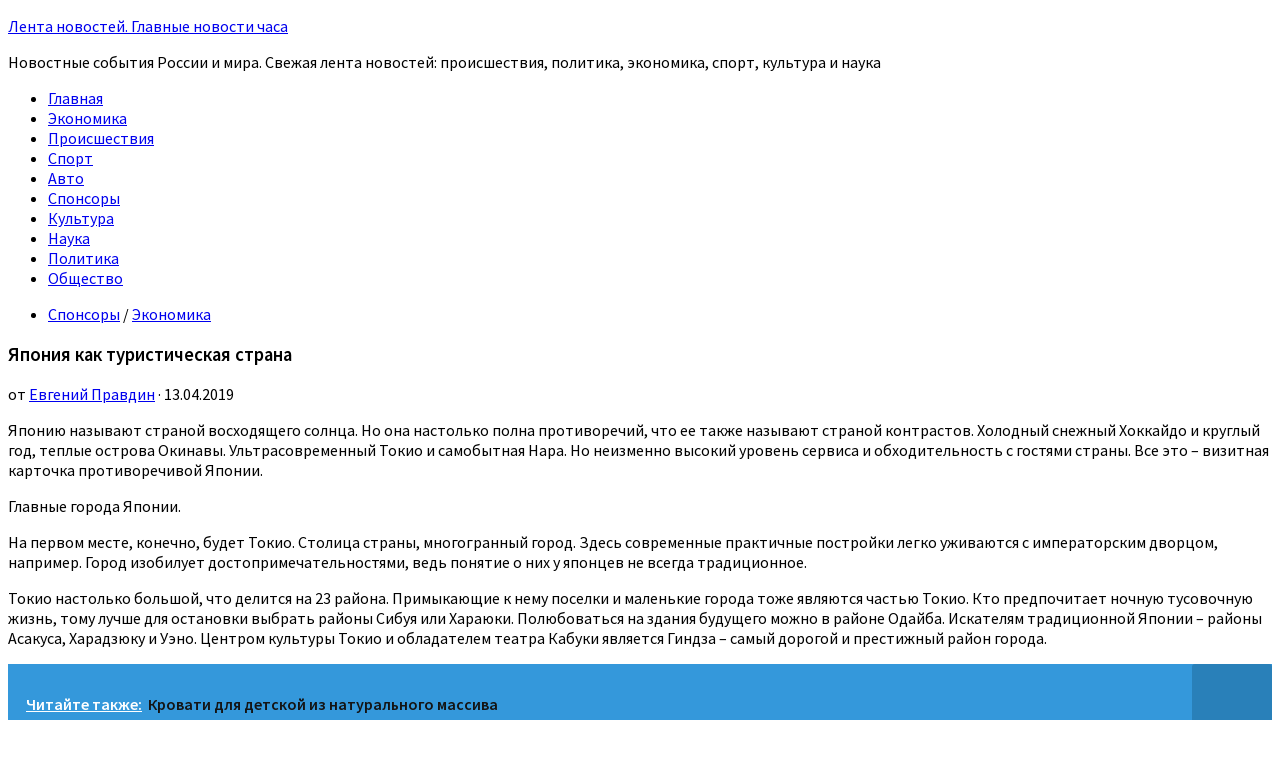

--- FILE ---
content_type: text/html; charset=UTF-8
request_url: http://lentanovosti.ru/yaponiya-kak-turisticheskaya-strana/
body_size: 21156
content:
<!DOCTYPE html> 
<html class="no-js" lang="ru-RU">
 
<head>
	<meta charset="UTF-8">
	<meta name="viewport" content="width=device-width, initial-scale=1.0">
	<link rel="profile" href="http://gmpg.org/xfn/11">
	<link rel="pingback" href="http://lentanovosti.ru/xmlrpc.php">
	 <!-- 1db50c610324b771 -->
	<title>Япония как туристическая страна &#8212; Лента новостей. Главные новости часа</title>
<script>document.documentElement.className = document.documentElement.className.replace("no-js","js");</script>
<link rel='dns-prefetch' href='//s.w.org' />
<link rel="alternate" type="application/rss+xml" title="Лента новостей. Главные новости часа &raquo; Лента" href="http://lentanovosti.ru/feed/" />
<link href="//fonts.googleapis.com/css?family=Source+Sans+Pro:400,300italic,300,400italic,600&subset=latin,latin-ext" rel="stylesheet" type="text/css">
		<script type="text/javascript">
			window._wpemojiSettings = {"baseUrl":"https:\/\/s.w.org\/images\/core\/emoji\/2.3\/72x72\/","ext":".png","svgUrl":"https:\/\/s.w.org\/images\/core\/emoji\/2.3\/svg\/","svgExt":".svg","source":{"concatemoji":"http:\/\/lentanovosti.ru\/wp-includes\/js\/wp-emoji-release.min.js?ver=4.8.25"}};
			!function(t,a,e){var r,i,n,o=a.createElement("canvas"),l=o.getContext&&o.getContext("2d");function c(t){var e=a.createElement("script");e.src=t,e.defer=e.type="text/javascript",a.getElementsByTagName("head")[0].appendChild(e)}for(n=Array("flag","emoji4"),e.supports={everything:!0,everythingExceptFlag:!0},i=0;i<n.length;i++)e.supports[n[i]]=function(t){var e,a=String.fromCharCode;if(!l||!l.fillText)return!1;switch(l.clearRect(0,0,o.width,o.height),l.textBaseline="top",l.font="600 32px Arial",t){case"flag":return(l.fillText(a(55356,56826,55356,56819),0,0),e=o.toDataURL(),l.clearRect(0,0,o.width,o.height),l.fillText(a(55356,56826,8203,55356,56819),0,0),e===o.toDataURL())?!1:(l.clearRect(0,0,o.width,o.height),l.fillText(a(55356,57332,56128,56423,56128,56418,56128,56421,56128,56430,56128,56423,56128,56447),0,0),e=o.toDataURL(),l.clearRect(0,0,o.width,o.height),l.fillText(a(55356,57332,8203,56128,56423,8203,56128,56418,8203,56128,56421,8203,56128,56430,8203,56128,56423,8203,56128,56447),0,0),e!==o.toDataURL());case"emoji4":return l.fillText(a(55358,56794,8205,9794,65039),0,0),e=o.toDataURL(),l.clearRect(0,0,o.width,o.height),l.fillText(a(55358,56794,8203,9794,65039),0,0),e!==o.toDataURL()}return!1}(n[i]),e.supports.everything=e.supports.everything&&e.supports[n[i]],"flag"!==n[i]&&(e.supports.everythingExceptFlag=e.supports.everythingExceptFlag&&e.supports[n[i]]);e.supports.everythingExceptFlag=e.supports.everythingExceptFlag&&!e.supports.flag,e.DOMReady=!1,e.readyCallback=function(){e.DOMReady=!0},e.supports.everything||(r=function(){e.readyCallback()},a.addEventListener?(a.addEventListener("DOMContentLoaded",r,!1),t.addEventListener("load",r,!1)):(t.attachEvent("onload",r),a.attachEvent("onreadystatechange",function(){"complete"===a.readyState&&e.readyCallback()})),(r=e.source||{}).concatemoji?c(r.concatemoji):r.wpemoji&&r.twemoji&&(c(r.twemoji),c(r.wpemoji)))}(window,document,window._wpemojiSettings);
		</script>
		<style type="text/css">
img.wp-smiley,
img.emoji {
	display: inline !important;
	border: none !important;
	box-shadow: none !important;
	height: 1em !important;
	width: 1em !important;
	margin: 0 .07em !important;
	vertical-align: -0.1em !important;
	background: none !important;
	padding: 0 !important;
}
</style>
<link rel='stylesheet' id='russian-currency-css'  href='http://lentanovosti.ru/wp-content/plugins/russian-currency/russian-currency.css?ver=4.8.25' type='text/css' media='all' />
<link rel='stylesheet' id='evc-share-style-css'  href='http://lentanovosti.ru/wp-content/plugins/easy-vkontakte-connect/css/style-share.css?ver=4.8.25' type='text/css' media='all' />
<link rel='stylesheet' id='dashicons-css'  href='http://lentanovosti.ru/wp-includes/css/dashicons.min.css?ver=4.8.25' type='text/css' media='all' />
<link rel='stylesheet' id='style-css'  href='http://lentanovosti.ru/wp-content/themes/kontrast-master/style.css?ver=4.8.25' type='text/css' media='all' />
<link rel='stylesheet' id='responsive-css'  href='http://lentanovosti.ru/wp-content/themes/kontrast-master/responsive.css?ver=4.8.25' type='text/css' media='all' />
<link rel='stylesheet' id='font-awesome-css'  href='http://lentanovosti.ru/wp-content/themes/kontrast-master/fonts/font-awesome.min.css?ver=4.8.25' type='text/css' media='all' />
<script type='text/javascript' src='http://lentanovosti.ru/wp-includes/js/jquery/jquery.js?ver=1.12.4'></script>
<script type='text/javascript' src='http://lentanovosti.ru/wp-includes/js/jquery/jquery-migrate.min.js?ver=1.4.1'></script>
<script type='text/javascript' src='http://lentanovosti.ru/wp-content/plugins/easy-vkontakte-connect/js/jquery.cookie.js'></script>
<script type='text/javascript' src='http://lentanovosti.ru/wp-content/themes/kontrast-master/js/jquery.flexslider.min.js?ver=4.8.25'></script>
<link rel='https://api.w.org/' href='http://lentanovosti.ru/wp-json/' />
<link rel="EditURI" type="application/rsd+xml" title="RSD" href="http://lentanovosti.ru/xmlrpc.php?rsd" />
<link rel="wlwmanifest" type="application/wlwmanifest+xml" href="http://lentanovosti.ru/wp-includes/wlwmanifest.xml" /> 
<link rel='prev' title='Телефон такси города Москва не обязательно искать в справочнике' href='http://lentanovosti.ru/telefon-taksi-goroda-moskva-ne-obyazatelno-iskat-v-spravochnike/' />
<link rel='next' title='Актуальные тенденции в оформлении кухни' href='http://lentanovosti.ru/aktualnye-tendencii-v-oformlenii-kuxni/' />
<meta name="generator" content="WordPress 4.8.25" />
<link rel="canonical" href="http://lentanovosti.ru/yaponiya-kak-turisticheskaya-strana/" />
<link rel='shortlink' href='http://lentanovosti.ru/?p=216082' />
<link rel="alternate" type="application/json+oembed" href="http://lentanovosti.ru/wp-json/oembed/1.0/embed?url=http%3A%2F%2Flentanovosti.ru%2Fyaponiya-kak-turisticheskaya-strana%2F" />
<link rel="alternate" type="text/xml+oembed" href="http://lentanovosti.ru/wp-json/oembed/1.0/embed?url=http%3A%2F%2Flentanovosti.ru%2Fyaponiya-kak-turisticheskaya-strana%2F&#038;format=xml" />
        <style id="ec_stars_rating_head_css">
            .ec-stars-wrapper {
                font-size: 0;
                display: inline-block;
                position: relative;
            }
            .ec-stars-wrapper[data-tooltip]:hover:before {
                content: attr(data-tooltip);
                position: absolute;

                bottom: 90%;
                left: 50%;
                text-align: center;
                max-width: 100px;
                margin-left: -50px;

                background: rgba(0,0,0,.7);
                color: white;
                font-size: 10px;
                border-radius: 3px;
                padding: 3px;

            }
            .ec-stars-wrapper a {
                text-decoration: none;
                display: inline-block;
                font-size: 32px;
                color: #2782e4;
            }

            .ec-stars-wrapper:hover a,
            .ec-stars-wrapper.is-voted a {
                color: #2782e4;
            }
            .ec-stars-wrapper > a:hover ~ a {
                color: #888888;
            }
            .ec-stars-wrapper a:active {
                color: #1869c0;
            }
            .ec-stars-overlay {
                position: absolute;
                height: 100%;
                right: 0;
                top: 0;

                background-color: transparent;
                background-color: rgba(255,255,255,.5);

                /* OldIE support */
                zoom: 1;
                -ms-filter: "progid:DXImageTransform.Microsoft.gradient(startColorstr=#7FFFFFFF,endColorstr=#7FFFFFFF)";
                filter: progid:DXImageTransform.Microsoft.gradient(startColorstr=#7FFFFFFF,endColorstr=#7FFFFFFF);
            }
            .ec-stars-wrapper:hover .ec-stars-overlay {
                display: none;
            }
        </style><link rel="shortcut icon" href="http://lentanovosti.ru/wp-content/uploads/2023/01/lenta-1.png" />
<!--[if lt IE 9]>
<script src="http://lentanovosti.ru/wp-content/themes/kontrast-master/js/ie/html5.js"></script>
<script src="http://lentanovosti.ru/wp-content/themes/kontrast-master/js/ie/selectivizr.js"></script>
<![endif]-->
<link rel="icon" href="http://lentanovosti.ru/wp-content/uploads/2026/01/lenta-1-150x150.png" sizes="32x32" />
<link rel="icon" href="http://lentanovosti.ru/wp-content/uploads/2026/01/lenta-1-320x320.png" sizes="192x192" />
<link rel="apple-touch-icon-precomposed" href="http://lentanovosti.ru/wp-content/uploads/2026/01/lenta-1-320x320.png" />
<meta name="msapplication-TileImage" content="http://lentanovosti.ru/wp-content/uploads/2026/01/lenta-1-320x320.png" />
<style type="text/css">
    #overlay-sidebar {
      width: 380px;
      margin: 0 0 0 -190px;
    }
    #slide-sidebar {
      width: 380px;
      right:-423px; // width + 43px
      bottom: 20px;
    }
  </style><script type="text/javascript">
    var VKWidgetsGroup = [];
    var VKWidgetsComments = [];
    var VKWidgetsPolls = [];
    var VKWidgetsSubscribe = [];
    var VKWidgetsContactUs = [];
    var VKWidgetsCommunityMessages = [];
    var VKWidgets = [];
    
    var vkUnLock = [];
    var subscribeCookieExpires = 1;
    
    if (typeof ajaxurl == "undefined")
      ajaxurl = "http://lentanovosti.ru/wp-admin/admin-ajax.php";
  
    oTimeout = 5000;
    oScreens = 0.75;
    oCookieExpires = 365;
    oAction = "timeout";
    oSensitivity = 20;
    oTop = "40px";

    sTimeout = 5000;
    sScreens = 0.75;
    sCookieExpires = 365;
    sAction = "scroll";
    sSensitivity = 20;
    sSpeed = 800;
        
  </script><script type="text/javascript">evc_post_id = 216082;</script><style type="text/css">
/* Dynamic CSS: For no styles in head, copy and put the css below in your custom.css or child theme's style.css, disable dynamic styles */
body { font-family: "Source Sans Pro", Arial, sans-serif; }
</style>
<script type="text/javascript">
function addLink() {
    var body_element = document.getElementsByTagName('body')[0];
    var selection;
    selection = window.getSelection();
    var pagelink = "<br /><br /> Источник: <a href='"+document.location.href+"'>"+document.location.href+"</a><br />"; // В этой строке поменяйте текст на свой
    var copytext = selection + pagelink;
    var newdiv = document.createElement('div');
    newdiv.style.position='absolute';
    newdiv.style.left='-99999px';
    body_element.appendChild(newdiv);
    newdiv.innerHTML = copytext;
    selection.selectAllChildren(newdiv);
    window.setTimeout(function() {
        body_element.removeChild(newdiv);
    },0);
}
document.oncopy = addLink;
</script>
</head>

<body class="post-template-default single single-post postid-216082 single-format-standard col-3cm full-width chrome">

<div id="wrapper">

	<header id="header">
	
				
				
		<div class="container-inner group">

						<div class="group pad">
				<p class="site-title"><a href="http://lentanovosti.ru/" rel="home">Лента новостей. Главные новости часа</a></p>
				<p class="site-description">Новостные события России и мира. Свежая лента новостей: происшествия, политика, экономика, спорт, культура и наука</p>				<ul class="social-links"></ul>			</div>
						
							<nav class="nav-container group" id="nav-header">
					<div class="nav-toggle"><i class="fa fa-bars"></i></div>
					<div class="nav-text"><!-- put your mobile menu text here --></div>
					<div class="nav-wrap container"><ul id="menu-2" class="nav group"><li id="menu-item-609809" class="menu-item menu-item-type-custom menu-item-object-custom menu-item-home menu-item-609809"><a href="http://lentanovosti.ru/">Главная</a></li>
<li id="menu-item-609778" class="menu-item menu-item-type-taxonomy menu-item-object-category current-post-ancestor current-menu-parent current-post-parent menu-item-609778"><a href="http://lentanovosti.ru/ekonomika/">Экономика</a></li>
<li id="menu-item-609779" class="menu-item menu-item-type-taxonomy menu-item-object-category menu-item-609779"><a href="http://lentanovosti.ru/proisshestviya/">Происшествия</a></li>
<li id="menu-item-609780" class="menu-item menu-item-type-taxonomy menu-item-object-category menu-item-609780"><a href="http://lentanovosti.ru/sport/">Спорт</a></li>
<li id="menu-item-609781" class="menu-item menu-item-type-taxonomy menu-item-object-category menu-item-609781"><a href="http://lentanovosti.ru/avto/">Авто</a></li>
<li id="menu-item-609782" class="menu-item menu-item-type-taxonomy menu-item-object-category current-post-ancestor current-menu-parent current-post-parent menu-item-609782"><a href="http://lentanovosti.ru/sponsory/">Спонсоры</a></li>
<li id="menu-item-609783" class="menu-item menu-item-type-taxonomy menu-item-object-category menu-item-609783"><a href="http://lentanovosti.ru/kultura/">Культура</a></li>
<li id="menu-item-609784" class="menu-item menu-item-type-taxonomy menu-item-object-category menu-item-609784"><a href="http://lentanovosti.ru/nauka/">Наука</a></li>
<li id="menu-item-609785" class="menu-item menu-item-type-taxonomy menu-item-object-category menu-item-609785"><a href="http://lentanovosti.ru/politika/">Политика</a></li>
<li id="menu-item-609786" class="menu-item menu-item-type-taxonomy menu-item-object-category menu-item-609786"><a href="http://lentanovosti.ru/obshhestvo/">Общество</a></li>
</ul></div>
				</nav><!--/#nav-header-->
						
						
		</div><!--/.container-->
		
	</header><!--/#header-->
	
	<div class="container" id="page">
		<div class="container-inner">			
			<div class="main">
				<div class="main-inner group">
<section class="content">
	
	<div class="page-title pad group">

			<ul class="meta-single group">
			<li class="category"><a href="http://lentanovosti.ru/sponsory/" rel="category tag">Спонсоры</a> <span>/</span> <a href="http://lentanovosti.ru/ekonomika/" rel="category tag">Экономика</a></li>
					</ul>
		
	
</div><!--/.page-title-->	
	<div class="pad group">
		
					<article class="post-216082 post type-post status-publish format-standard hentry category-sponsory category-ekonomika">	
				<div class="post-inner group">
					
					<h1 class="post-title">Япония как туристическая страна</h1>
					<p class="post-byline">от <a href="http://lentanovosti.ru/author/admin/" title="Записи Евгений Правдин" rel="author">Евгений Правдин</a> &middot; 13.04.2019</p>
					
										
					<div class="clear"></div>
					
					<div class="entry ">	
						<div class="entry-inner">
							<p>Японию называют страной восходящего солнца. Но она настолько полна противоречий, что ее также называют страной контрастов. Холодный снежный Хоккайдо и круглый год, теплые острова Окинавы. Ультрасовременный Токио и самобытная Нара. Но неизменно высокий уровень сервиса и обходительность с гостями страны. Все это – визитная карточка противоречивой Японии.</p>
<p>Главные города Японии.</p>
<p>На первом месте, конечно, будет Токио. Столица страны, многогранный город. Здесь современные практичные постройки легко уживаются с императорским дворцом, например. Город изобилует достопримечательностями, ведь понятие о них у японцев не всегда традиционное.</p>
<p>Токио настолько большой, что делится на 23 района. Примыкающие к нему поселки и маленькие города тоже являются частью Токио. Кто предпочитает ночную тусовочную жизнь, тому лучше для остановки выбрать районы Сибуя или Хараюки. Полюбоваться на здания будущего можно в районе Одайба. Искателям традиционной Японии – районы Асакуса, Харадзюку и Уэно. Центром культуры Токио и обладателем театра Кабуки является Гиндза – самый дорогой и престижный район города.</p>
<div style="clear:both; margin-top:0em; margin-bottom:1em;"><a href="http://lentanovosti.ru/krovati-dlya-detskoj-iz-naturalnogo-massiva/" target="_blank" rel="nofollow" class="u78d80effd6b6b73936db107f1926bbe0"><!-- INLINE RELATED POSTS 1/3 //--><style> .u78d80effd6b6b73936db107f1926bbe0 , .u78d80effd6b6b73936db107f1926bbe0 .postImageUrl , .u78d80effd6b6b73936db107f1926bbe0 .centered-text-area { min-height: 80px; position: relative; } .u78d80effd6b6b73936db107f1926bbe0 , .u78d80effd6b6b73936db107f1926bbe0:hover , .u78d80effd6b6b73936db107f1926bbe0:visited , .u78d80effd6b6b73936db107f1926bbe0:active { border:0!important; } .u78d80effd6b6b73936db107f1926bbe0 .clearfix:after { content: ""; display: table; clear: both; } .u78d80effd6b6b73936db107f1926bbe0 { display: block; transition: background-color 250ms; webkit-transition: background-color 250ms; width: 100%; opacity: 1; transition: opacity 250ms; webkit-transition: opacity 250ms; background-color: #3498DB; } .u78d80effd6b6b73936db107f1926bbe0:active , .u78d80effd6b6b73936db107f1926bbe0:hover { opacity: 1; transition: opacity 250ms; webkit-transition: opacity 250ms; background-color: #E67E22; } .u78d80effd6b6b73936db107f1926bbe0 .centered-text-area { width: 100%; position: relative; } .u78d80effd6b6b73936db107f1926bbe0 .ctaText { border-bottom: 0 solid #fff; color: #FFFFFF; font-size: 16px; font-weight: bold; margin: 0; padding: 0; text-decoration: underline; } .u78d80effd6b6b73936db107f1926bbe0 .postTitle { color: #141414; font-size: 16px; font-weight: 600; margin: 0; padding: 0; width: 100%; } .u78d80effd6b6b73936db107f1926bbe0 .ctaButton { background-color: #2980B9!important; color: #FFFFFF; border: none; border-radius: 3px; box-shadow: none; font-size: 14px; font-weight: bold; line-height: 26px; moz-border-radius: 3px; text-align: center; text-decoration: none; text-shadow: none; width: 80px; min-height: 80px; background: url(http://lentanovosti.ru/wp-content/plugins/intelly-related-posts/assets/images/simple-arrow.png)no-repeat; position: absolute; right: 0; top: 0; } .u78d80effd6b6b73936db107f1926bbe0:hover .ctaButton { background-color: #D35400!important; } .u78d80effd6b6b73936db107f1926bbe0 .centered-text { display: table; height: 80px; padding-left: 18px; top: 0; } .u78d80effd6b6b73936db107f1926bbe0 .u78d80effd6b6b73936db107f1926bbe0-content { display: table-cell; margin: 0; padding: 0; padding-right: 108px; position: relative; vertical-align: middle; width: 100%; } .u78d80effd6b6b73936db107f1926bbe0:after { content: ""; display: block; clear: both; } </style><div class="centered-text-area"><div class="centered-text" style="float: left;"><div class="u78d80effd6b6b73936db107f1926bbe0-content"><span class="ctaText">Читайте также:</span>&nbsp; <span class="postTitle">Кровати для детской из натурального массива</span></div></div></div><div class="ctaButton"></div></a></div><p>Киото – второй город Японии. Он более традиционный и спокойный. Более тысячелетия назад именно Киото был столицей страны. Здесь располагаются тысячи храмов синтоистов и буддистов и утонченные сады. В городе имеются несколько замков, дворцов и храмовый комплекс. Любителю достопримечательностей однозначно здесь понравится.</p>
<p>Отели.</p>
<p>Вне зависимости от того, какой звездности и где вы выберете отель, вам будет обеспечен прекрасный сервис. Отели подразделяются по их площади, ресторанам и магазинам, находящимся на их территории. Если это отель с малым количеством звезд, то это говорит о том, что номер будет небольшим. Все необходимые удобства в нем будут присутствовать также, как и в пятизвездочном отеле.</p>
<div style="clear:both; margin-top:0em; margin-bottom:1em;"><a href="http://lentanovosti.ru/napolnye-mobilnye-kondicionery-chem-primechatelny/" target="_blank" rel="nofollow" class="u1844fdb69d7851fece97f98e04e96257"><!-- INLINE RELATED POSTS 2/3 //--><style> .u1844fdb69d7851fece97f98e04e96257 , .u1844fdb69d7851fece97f98e04e96257 .postImageUrl , .u1844fdb69d7851fece97f98e04e96257 .centered-text-area { min-height: 80px; position: relative; } .u1844fdb69d7851fece97f98e04e96257 , .u1844fdb69d7851fece97f98e04e96257:hover , .u1844fdb69d7851fece97f98e04e96257:visited , .u1844fdb69d7851fece97f98e04e96257:active { border:0!important; } .u1844fdb69d7851fece97f98e04e96257 .clearfix:after { content: ""; display: table; clear: both; } .u1844fdb69d7851fece97f98e04e96257 { display: block; transition: background-color 250ms; webkit-transition: background-color 250ms; width: 100%; opacity: 1; transition: opacity 250ms; webkit-transition: opacity 250ms; background-color: #3498DB; } .u1844fdb69d7851fece97f98e04e96257:active , .u1844fdb69d7851fece97f98e04e96257:hover { opacity: 1; transition: opacity 250ms; webkit-transition: opacity 250ms; background-color: #E67E22; } .u1844fdb69d7851fece97f98e04e96257 .centered-text-area { width: 100%; position: relative; } .u1844fdb69d7851fece97f98e04e96257 .ctaText { border-bottom: 0 solid #fff; color: #FFFFFF; font-size: 16px; font-weight: bold; margin: 0; padding: 0; text-decoration: underline; } .u1844fdb69d7851fece97f98e04e96257 .postTitle { color: #141414; font-size: 16px; font-weight: 600; margin: 0; padding: 0; width: 100%; } .u1844fdb69d7851fece97f98e04e96257 .ctaButton { background-color: #2980B9!important; color: #FFFFFF; border: none; border-radius: 3px; box-shadow: none; font-size: 14px; font-weight: bold; line-height: 26px; moz-border-radius: 3px; text-align: center; text-decoration: none; text-shadow: none; width: 80px; min-height: 80px; background: url(http://lentanovosti.ru/wp-content/plugins/intelly-related-posts/assets/images/simple-arrow.png)no-repeat; position: absolute; right: 0; top: 0; } .u1844fdb69d7851fece97f98e04e96257:hover .ctaButton { background-color: #D35400!important; } .u1844fdb69d7851fece97f98e04e96257 .centered-text { display: table; height: 80px; padding-left: 18px; top: 0; } .u1844fdb69d7851fece97f98e04e96257 .u1844fdb69d7851fece97f98e04e96257-content { display: table-cell; margin: 0; padding: 0; padding-right: 108px; position: relative; vertical-align: middle; width: 100%; } .u1844fdb69d7851fece97f98e04e96257:after { content: ""; display: block; clear: both; } </style><div class="centered-text-area"><div class="centered-text" style="float: left;"><div class="u1844fdb69d7851fece97f98e04e96257-content"><span class="ctaText">Читайте также:</span>&nbsp; <span class="postTitle">Напольные мобильные кондиционеры – чем примечательны?</span></div></div></div><div class="ctaButton"></div></a></div><p>Отель можно выбрать в зависимости от своих предпочтений. Есть отели в европейском стиле, а есть отели в национальном японском стиле – рекан. Система «все включено» не относится к Японии. В отеле европейского типа вас накормят только завтраком или питание вообще будет отсутствовать. В рекане кухня только национальная. Но согласитесь, побывать в этой стране и не попробовать национальные блюда, такие как суши и роллы &#8212; многое потерять. Конечно можно заказать ингредиенты для суши тут: <a href="https://dlyasushi-optom.ru" target="_self">https://dlyasushi-optom.ru</a> и приготовить их самостоятельно. Япония сама по себе – дорогое удовольствие, а отели четырех или пяти звезд – тем более. Но и для бюджетного туриста можно забронировать отель 2 – 3 звезды, как указано выше, удобства будут присутствовать. Количество отелей огромное, стоимость зависит от звездности и расположения. Подобрать можно на любой карман и вкус.</p>
<div style="clear:both; margin-top:0em; margin-bottom:1em;"><a href="http://lentanovosti.ru/osobennosti-risovaniya-portreta/" target="_blank" rel="nofollow" class="ue47b7baed1e4fd6328730d4b567524ae"><!-- INLINE RELATED POSTS 3/3 //--><style> .ue47b7baed1e4fd6328730d4b567524ae , .ue47b7baed1e4fd6328730d4b567524ae .postImageUrl , .ue47b7baed1e4fd6328730d4b567524ae .centered-text-area { min-height: 80px; position: relative; } .ue47b7baed1e4fd6328730d4b567524ae , .ue47b7baed1e4fd6328730d4b567524ae:hover , .ue47b7baed1e4fd6328730d4b567524ae:visited , .ue47b7baed1e4fd6328730d4b567524ae:active { border:0!important; } .ue47b7baed1e4fd6328730d4b567524ae .clearfix:after { content: ""; display: table; clear: both; } .ue47b7baed1e4fd6328730d4b567524ae { display: block; transition: background-color 250ms; webkit-transition: background-color 250ms; width: 100%; opacity: 1; transition: opacity 250ms; webkit-transition: opacity 250ms; background-color: #3498DB; } .ue47b7baed1e4fd6328730d4b567524ae:active , .ue47b7baed1e4fd6328730d4b567524ae:hover { opacity: 1; transition: opacity 250ms; webkit-transition: opacity 250ms; background-color: #E67E22; } .ue47b7baed1e4fd6328730d4b567524ae .centered-text-area { width: 100%; position: relative; } .ue47b7baed1e4fd6328730d4b567524ae .ctaText { border-bottom: 0 solid #fff; color: #FFFFFF; font-size: 16px; font-weight: bold; margin: 0; padding: 0; text-decoration: underline; } .ue47b7baed1e4fd6328730d4b567524ae .postTitle { color: #141414; font-size: 16px; font-weight: 600; margin: 0; padding: 0; width: 100%; } .ue47b7baed1e4fd6328730d4b567524ae .ctaButton { background-color: #2980B9!important; color: #FFFFFF; border: none; border-radius: 3px; box-shadow: none; font-size: 14px; font-weight: bold; line-height: 26px; moz-border-radius: 3px; text-align: center; text-decoration: none; text-shadow: none; width: 80px; min-height: 80px; background: url(http://lentanovosti.ru/wp-content/plugins/intelly-related-posts/assets/images/simple-arrow.png)no-repeat; position: absolute; right: 0; top: 0; } .ue47b7baed1e4fd6328730d4b567524ae:hover .ctaButton { background-color: #D35400!important; } .ue47b7baed1e4fd6328730d4b567524ae .centered-text { display: table; height: 80px; padding-left: 18px; top: 0; } .ue47b7baed1e4fd6328730d4b567524ae .ue47b7baed1e4fd6328730d4b567524ae-content { display: table-cell; margin: 0; padding: 0; padding-right: 108px; position: relative; vertical-align: middle; width: 100%; } .ue47b7baed1e4fd6328730d4b567524ae:after { content: ""; display: block; clear: both; } </style><div class="centered-text-area"><div class="centered-text" style="float: left;"><div class="ue47b7baed1e4fd6328730d4b567524ae-content"><span class="ctaText">Читайте также:</span>&nbsp; <span class="postTitle">Особенности рисования портрета</span></div></div></div><div class="ctaButton"></div></a></div><p>Пляжный отдых в Японии.</p>
<p>В Японии есть все виды отдыха, какие можно представить: пляжи, горные лыжи, дайвинг, лечебницы. Но поскольку пляжный отдых один из самых популярных в мире, сделаем акцент именно на нем.</p>
<p>Главное направление для отдыха такого рода в Японии – архипелаг Окинава. Пляжи песчаные, полностью оборудованы шезлонгами, душевыми, кабинками для переодевания и зонтиками. Но все эти удовольствия платные. Есть аквапарки, водные аттракционы, дельфинарии, детские развлекательные парки и океанариумы. Сезон длинный, начинается в мае и заканчивается в октябре.</p>
<p>Камакура расположена совсем рядом с Токио, поэтому этот вариант более подходящий, если вы остановились именно в этом городе. Здесь преимущественно катаются на яхте или занимаются серфингисты.</p>
<p>На пляже в Ибусуки песок считают лечебным, поэтому основной отдых там – загар на песке и лечение под ним.</p>
													</div>
												<div class="clear"></div>				
					</div><!--/.entry-->
					
				</div><!--/.post-inner-->	
			</article><!--/.post-->				
				<div class="negnis">Не жмись, лайкни!!!</div>
		<div class="clear"></div>

 <!--noindex-->
		<!------ Rambler.Likes script start ------>
<div class="rambler-share"></div>
<script>
(function() {
var init = function() {
RamblerShare.init('.rambler-share', {
	"style": {
		"buttonHeight": 38,
		"iconSize": 20,
		"borderRadius": 5,
		"counterSize": 12
	},
	"utm": "utm_medium=social",
	"counters": true,
	"buttons": [
		"vkontakte",
		"facebook",
		"odnoklassniki",
		"livejournal",
		"twitter",
		"moimir",
		"googleplus",
		"telegram"
	]
});
};
var script = document.createElement('script');
script.onload = init;
script.async = true;
script.src = 'https://developers.rambler.ru/likes/v1/widget.js';
document.head.appendChild(script);
})();
</script>
<!------   Rambler.Likes script end  ------>
<!--/noindex-->
<br />
<br />

				
				
			<ul class="post-nav group">
		<li class="next"><a href="http://lentanovosti.ru/aktualnye-tendencii-v-oformlenii-kuxni/" rel="next"><i class="fa fa-chevron-right"></i><strong>Вперед</strong> <span>Актуальные тенденции в оформлении кухни</span></a></li>
		<li class="previous"><a href="http://lentanovosti.ru/telefon-taksi-goroda-moskva-ne-obyazatelno-iskat-v-spravochnike/" rel="prev"><i class="fa fa-chevron-left"></i><strong>Назад</strong> <span>Телефон такси города Москва не обязательно искать в справочнике</span></a></li>
	</ul>
		
		

<h4 class="heading">
	<i class="fa fa-hand-o-right"></i>Вам понравиться</h4>

<ul class="related-posts group">
	
		<li class="related post-hover">
		<article class="post-421160 post type-post status-publish format-standard hentry category-sponsory category-ekonomika">

			<div class="post-thumbnail">
				<a href="http://lentanovosti.ru/gde-ispolzuyutsya-oscillografy-s-poverkoj/" title="Где используются осциллографы с поверкой">
																								</a>
							</div><!--/.post-thumbnail-->
			
			<div class="related-inner">
				
				<h4 class="post-title">
					<a href="http://lentanovosti.ru/gde-ispolzuyutsya-oscillografy-s-poverkoj/" rel="bookmark" title="Где используются осциллографы с поверкой">Где используются осциллографы с поверкой</a>
				</h4><!--/.post-title-->
				
				<div class="post-meta group">
					<p class="post-date">7 Дек, 2021</p>
				</div><!--/.post-meta-->
			
			</div><!--/.related-inner-->

		</article>
	</li><!--/.related-->
		<li class="related post-hover">
		<article class="post-318293 post type-post status-publish format-standard hentry category-sponsory category-ekonomika">

			<div class="post-thumbnail">
				<a href="http://lentanovosti.ru/kak-perevezti-pianino-i-ne-povredit-ego/" title="Как перевезти пианино и не повредить его">
																								</a>
							</div><!--/.post-thumbnail-->
			
			<div class="related-inner">
				
				<h4 class="post-title">
					<a href="http://lentanovosti.ru/kak-perevezti-pianino-i-ne-povredit-ego/" rel="bookmark" title="Как перевезти пианино и не повредить его">Как перевезти пианино и не повредить его</a>
				</h4><!--/.post-title-->
				
				<div class="post-meta group">
					<p class="post-date">19 Мар, 2020</p>
				</div><!--/.post-meta-->
			
			</div><!--/.related-inner-->

		</article>
	</li><!--/.related-->
		<li class="related post-hover">
		<article class="post-112206 post type-post status-publish format-standard has-post-thumbnail hentry category-sponsory category-ekonomika">

			<div class="post-thumbnail">
				<a href="http://lentanovosti.ru/po-karmanam-aseleniia-ydariat-novym-vserossiiskim-platonom/" title="По карманам населения ударят новым всероссийским &quot;Платоном&quot;">
																																			</a>
							</div><!--/.post-thumbnail-->
			
			<div class="related-inner">
				
				<h4 class="post-title">
					<a href="http://lentanovosti.ru/po-karmanam-aseleniia-ydariat-novym-vserossiiskim-platonom/" rel="bookmark" title="По карманам населения ударят новым всероссийским &quot;Платоном&quot;">По карманам населения ударят новым всероссийским &quot;Платоном&quot;</a>
				</h4><!--/.post-title-->
				
				<div class="post-meta group">
					<p class="post-date">5 Апр, 2018</p>
				</div><!--/.post-meta-->
			
			</div><!--/.related-inner-->

		</article>
	</li><!--/.related-->
		
</ul><!--/.post-related-->

		
				
	</div><!--/.pad-->
	
</section><!--/.content-->


	<div class="sidebar s1 dark">
		
		<a class="sidebar-toggle" title="Expand Sidebar"><i class="fa icon-sidebar-toggle"></i></a>
		
		<div class="sidebar-content">
			
						
						
			<div id="search-2" class="widget widget_search"><form method="get" class="searchform themeform" action="http://lentanovosti.ru/">
	<div>
		<input type="text" class="search" name="s" onblur="if(this.value=='')this.value='Введите слово для поиска';" onfocus="if(this.value=='Введите слово для поиска')this.value='';" value="Введите слово для поиска" />
	</div>
</form></div><div id="text-5" class="widget widget_text">			<div class="textwidget"><script>(function(e){var t="DIV_DA_"+e+"_"+parseInt(Math.random()*1e3); document.write('<div id="'+t+'" class="directadvert-block directadvert-block-'+e+'" style="display: block !important;"></div>'); if("undefined"===typeof window.loaded_blocks_directadvert){window.loaded_blocks_directadvert=[]; function n(){var e=window.loaded_blocks_directadvert.shift(); var t=e.adp_id; var r=e.div; var i=document.createElement("script"); i.type="text/javascript"; i.async=true; i.charset="windows-1251"; i.src="//code.directadvert.ru/data/"+t+".js?async=1&div="+r+"&t="+Math.random(); var s=document.getElementsByTagName("head")[0]||document.getElementsByTagName("body")[0]; s.appendChild(i); var o=setInterval(function(){if(document.getElementById(r).innerHTML&&window.loaded_blocks_directadvert.length){n(); clearInterval(o)}},50)} setTimeout(n)}window.loaded_blocks_directadvert.push({adp_id:e,div:t})})(1924078)</script>
</div>
		</div><div id="alxtabs-2" class="widget widget_alx_tabs">
<ul class="alx-tabs-nav group tab-count-2"><li class="alx-tab tab-recent"><a href="#tab-recent" title="Свежее"><i class="fa fa-clock-o"></i><span>Свежее</span></a></li><li class="alx-tab tab-popular"><a href="#tab-popular" title="Популярное"><i class="fa fa-star"></i><span>Популярное</span></a></li></ul>
	<div class="alx-tabs-container">

	
					
									
			<ul id="tab-recent" class="alx-tab group thumbs-enabled">
								<li>
					
										<div class="tab-item-thumbnail">
						<a href="http://lentanovosti.ru/avtor-pesen-pygachevoi-vspomnil-o-kaprizah-pevicy/" title="Автор песен Пугачевой вспомнил о капризах певицы">
																																																	</a>
					</div>
										
					<div class="tab-item-inner group">
						<p class="tab-item-category"><a href="http://lentanovosti.ru/kultura/" rel="category tag">Культура</a></p>						<p class="tab-item-title"><a href="http://lentanovosti.ru/avtor-pesen-pygachevoi-vspomnil-o-kaprizah-pevicy/" rel="bookmark" title="Автор песен Пугачевой вспомнил о капризах певицы">Автор песен Пугачевой вспомнил о капризах певицы</a></p>
						<p class="tab-item-date">2 Авг, 2024</p>					</div>
					
				</li>
								<li>
					
										<div class="tab-item-thumbnail">
						<a href="http://lentanovosti.ru/memyary-britni-spirs-ekraniziryut/" title="Мемуары Бритни Спирс экранизируют">
																																																	</a>
					</div>
										
					<div class="tab-item-inner group">
						<p class="tab-item-category"><a href="http://lentanovosti.ru/kultura/" rel="category tag">Культура</a></p>						<p class="tab-item-title"><a href="http://lentanovosti.ru/memyary-britni-spirs-ekraniziryut/" rel="bookmark" title="Мемуары Бритни Спирс экранизируют">Мемуары Бритни Спирс экранизируют</a></p>
						<p class="tab-item-date">2 Авг, 2024</p>					</div>
					
				</li>
								<li>
					
										<div class="tab-item-thumbnail">
						<a href="http://lentanovosti.ru/yshel-iz-jizni-gitarist-grypp-serga-i-mordor/" title="Ушел из жизни гитарист групп «СерьГа» и Mordor">
																																																	</a>
					</div>
										
					<div class="tab-item-inner group">
						<p class="tab-item-category"><a href="http://lentanovosti.ru/kultura/" rel="category tag">Культура</a></p>						<p class="tab-item-title"><a href="http://lentanovosti.ru/yshel-iz-jizni-gitarist-grypp-serga-i-mordor/" rel="bookmark" title="Ушел из жизни гитарист групп «СерьГа» и Mordor">Ушел из жизни гитарист групп «СерьГа» и Mordor</a></p>
						<p class="tab-item-date">2 Авг, 2024</p>					</div>
					
				</li>
								<li>
					
										<div class="tab-item-thumbnail">
						<a href="http://lentanovosti.ru/ymerla-aktrisa-iz-filma-genii/" title="Умерла актриса из фильма «Гений»">
																																																	</a>
					</div>
										
					<div class="tab-item-inner group">
						<p class="tab-item-category"><a href="http://lentanovosti.ru/kultura/" rel="category tag">Культура</a></p>						<p class="tab-item-title"><a href="http://lentanovosti.ru/ymerla-aktrisa-iz-filma-genii/" rel="bookmark" title="Умерла актриса из фильма «Гений»">Умерла актриса из фильма «Гений»</a></p>
						<p class="tab-item-date">2 Авг, 2024</p>					</div>
					
				</li>
								<li>
					
										<div class="tab-item-thumbnail">
						<a href="http://lentanovosti.ru/eks-vokalist-na-na-vyskazalsia-ob-yehavshih-iz-rossii-zvezdah/" title="Экс-вокалист «На-На» высказался об уехавших из России звездах">
																																																	</a>
					</div>
										
					<div class="tab-item-inner group">
						<p class="tab-item-category"><a href="http://lentanovosti.ru/kultura/" rel="category tag">Культура</a></p>						<p class="tab-item-title"><a href="http://lentanovosti.ru/eks-vokalist-na-na-vyskazalsia-ob-yehavshih-iz-rossii-zvezdah/" rel="bookmark" title="Экс-вокалист «На-На» высказался об уехавших из России звездах">Экс-вокалист «На-На» высказался об уехавших из России звездах</a></p>
						<p class="tab-item-date">1 Авг, 2024</p>					</div>
					
				</li>
								<li>
					
										<div class="tab-item-thumbnail">
						<a href="http://lentanovosti.ru/glukoza-obratilas-k-poklonnikam-posle-skandala-v-krasnoiarske/" title="Глюкоза обратилась к поклонникам после скандала в Красноярске">
																																																	</a>
					</div>
										
					<div class="tab-item-inner group">
						<p class="tab-item-category"><a href="http://lentanovosti.ru/kultura/" rel="category tag">Культура</a></p>						<p class="tab-item-title"><a href="http://lentanovosti.ru/glukoza-obratilas-k-poklonnikam-posle-skandala-v-krasnoiarske/" rel="bookmark" title="Глюкоза обратилась к поклонникам после скандала в Красноярске">Глюкоза обратилась к поклонникам после скандала в Красноярске</a></p>
						<p class="tab-item-date">1 Авг, 2024</p>					</div>
					
				</li>
								<li>
					
										<div class="tab-item-thumbnail">
						<a href="http://lentanovosti.ru/milosh-bikovich-otkazalsia-snimatsia-v-politicheski-okrashennyh-proektah/" title="Милош Бикович отказался сниматься в «политически окрашенных» проектах">
																																																	</a>
					</div>
										
					<div class="tab-item-inner group">
						<p class="tab-item-category"><a href="http://lentanovosti.ru/kultura/" rel="category tag">Культура</a></p>						<p class="tab-item-title"><a href="http://lentanovosti.ru/milosh-bikovich-otkazalsia-snimatsia-v-politicheski-okrashennyh-proektah/" rel="bookmark" title="Милош Бикович отказался сниматься в «политически окрашенных» проектах">Милош Бикович отказался сниматься в «политически окрашенных» проектах</a></p>
						<p class="tab-item-date">1 Авг, 2024</p>					</div>
					
				</li>
								<li>
					
										<div class="tab-item-thumbnail">
						<a href="http://lentanovosti.ru/pevec-sharlot-rasskazal-o-vremiapreprovojdenii-v-zakluchenii/" title="Певец Шарлот рассказал о времяпрепровождении в заключении">
																																																	</a>
					</div>
										
					<div class="tab-item-inner group">
						<p class="tab-item-category"><a href="http://lentanovosti.ru/kultura/" rel="category tag">Культура</a></p>						<p class="tab-item-title"><a href="http://lentanovosti.ru/pevec-sharlot-rasskazal-o-vremiapreprovojdenii-v-zakluchenii/" rel="bookmark" title="Певец Шарлот рассказал о времяпрепровождении в заключении">Певец Шарлот рассказал о времяпрепровождении в заключении</a></p>
						<p class="tab-item-date">1 Авг, 2024</p>					</div>
					
				</li>
								<li>
					
										<div class="tab-item-thumbnail">
						<a href="http://lentanovosti.ru/pevec-sharlot-zapodozril-virtyalnogo-djinna-vo-vzlome-svoego-akkaynta/" title="Певец Шарлот заподозрил виртуального джинна во взломе своего аккаунта">
																																																	</a>
					</div>
										
					<div class="tab-item-inner group">
						<p class="tab-item-category"><a href="http://lentanovosti.ru/kultura/" rel="category tag">Культура</a></p>						<p class="tab-item-title"><a href="http://lentanovosti.ru/pevec-sharlot-zapodozril-virtyalnogo-djinna-vo-vzlome-svoego-akkaynta/" rel="bookmark" title="Певец Шарлот заподозрил виртуального джинна во взломе своего аккаунта">Певец Шарлот заподозрил виртуального джинна во взломе своего аккаунта</a></p>
						<p class="tab-item-date">1 Авг, 2024</p>					</div>
					
				</li>
								<li>
					
										<div class="tab-item-thumbnail">
						<a href="http://lentanovosti.ru/produser-otreagiroval-na-slova-pygachevoi-o-vozvrashenii-na-sceny/" title="Продюсер отреагировал на слова Пугачевой о возвращении на сцену">
																																																	</a>
					</div>
										
					<div class="tab-item-inner group">
						<p class="tab-item-category"><a href="http://lentanovosti.ru/kultura/" rel="category tag">Культура</a></p>						<p class="tab-item-title"><a href="http://lentanovosti.ru/produser-otreagiroval-na-slova-pygachevoi-o-vozvrashenii-na-sceny/" rel="bookmark" title="Продюсер отреагировал на слова Пугачевой о возвращении на сцену">Продюсер отреагировал на слова Пугачевой о возвращении на сцену</a></p>
						<p class="tab-item-date">1 Авг, 2024</p>					</div>
					
				</li>
								<li>
					
										<div class="tab-item-thumbnail">
						<a href="http://lentanovosti.ru/sergei-zverev-nazval-pygachevy-svoei-myzoi/" title="Сергей Зверев назвал Пугачеву своей музой">
																																																	</a>
					</div>
										
					<div class="tab-item-inner group">
						<p class="tab-item-category"><a href="http://lentanovosti.ru/kultura/" rel="category tag">Культура</a></p>						<p class="tab-item-title"><a href="http://lentanovosti.ru/sergei-zverev-nazval-pygachevy-svoei-myzoi/" rel="bookmark" title="Сергей Зверев назвал Пугачеву своей музой">Сергей Зверев назвал Пугачеву своей музой</a></p>
						<p class="tab-item-date">1 Авг, 2024</p>					</div>
					
				</li>
								<li>
					
										<div class="tab-item-thumbnail">
						<a href="http://lentanovosti.ru/v-okryjenii-glukozy-prokommentirovali-slyhi-o-ee-problemah-s-zavisimostu/" title="В окружении Глюкозы прокомментировали слухи о ее проблемах с зависимостью">
															<img src="http://lentanovosti.ru/wp-content/themes/kontrast-master/img/thumb-small.png" alt="В окружении Глюкозы прокомментировали слухи о ее проблемах с зависимостью" />
																																		</a>
					</div>
										
					<div class="tab-item-inner group">
						<p class="tab-item-category"><a href="http://lentanovosti.ru/kultura/" rel="category tag">Культура</a></p>						<p class="tab-item-title"><a href="http://lentanovosti.ru/v-okryjenii-glukozy-prokommentirovali-slyhi-o-ee-problemah-s-zavisimostu/" rel="bookmark" title="В окружении Глюкозы прокомментировали слухи о ее проблемах с зависимостью">В окружении Глюкозы прокомментировали слухи о ее проблемах с зависимостью</a></p>
						<p class="tab-item-date">1 Авг, 2024</p>					</div>
					
				</li>
								<li>
					
										<div class="tab-item-thumbnail">
						<a href="http://lentanovosti.ru/yrgant-vystypit-na-myzykalnom-festivale/" title="Ургант выступит на музыкальном фестивале">
															<img src="http://lentanovosti.ru/wp-content/themes/kontrast-master/img/thumb-small.png" alt="Ургант выступит на музыкальном фестивале" />
																																		</a>
					</div>
										
					<div class="tab-item-inner group">
						<p class="tab-item-category"><a href="http://lentanovosti.ru/kultura/" rel="category tag">Культура</a></p>						<p class="tab-item-title"><a href="http://lentanovosti.ru/yrgant-vystypit-na-myzykalnom-festivale/" rel="bookmark" title="Ургант выступит на музыкальном фестивале">Ургант выступит на музыкальном фестивале</a></p>
						<p class="tab-item-date">1 Авг, 2024</p>					</div>
					
				</li>
								<li>
					
										<div class="tab-item-thumbnail">
						<a href="http://lentanovosti.ru/krid-i-shaliapin-vystypili-protiv-zamedleniia-youtube/" title="Крид и Шаляпин выступили против замедления YouTube">
															<img src="http://lentanovosti.ru/wp-content/themes/kontrast-master/img/thumb-small.png" alt="Крид и Шаляпин выступили против замедления YouTube" />
																																		</a>
					</div>
										
					<div class="tab-item-inner group">
						<p class="tab-item-category"><a href="http://lentanovosti.ru/kultura/" rel="category tag">Культура</a></p>						<p class="tab-item-title"><a href="http://lentanovosti.ru/krid-i-shaliapin-vystypili-protiv-zamedleniia-youtube/" rel="bookmark" title="Крид и Шаляпин выступили против замедления YouTube">Крид и Шаляпин выступили против замедления YouTube</a></p>
						<p class="tab-item-date">1 Авг, 2024</p>					</div>
					
				</li>
								<li>
					
										<div class="tab-item-thumbnail">
						<a href="http://lentanovosti.ru/glukoza-ydalila-vse-posty-v-bloge-posle-skandalnogo-koncerta/" title="Глюкоза удалила все посты в блоге после скандального концерта">
															<img src="http://lentanovosti.ru/wp-content/themes/kontrast-master/img/thumb-small.png" alt="Глюкоза удалила все посты в блоге после скандального концерта" />
																																		</a>
					</div>
										
					<div class="tab-item-inner group">
						<p class="tab-item-category"><a href="http://lentanovosti.ru/kultura/" rel="category tag">Культура</a></p>						<p class="tab-item-title"><a href="http://lentanovosti.ru/glukoza-ydalila-vse-posty-v-bloge-posle-skandalnogo-koncerta/" rel="bookmark" title="Глюкоза удалила все посты в блоге после скандального концерта">Глюкоза удалила все посты в блоге после скандального концерта</a></p>
						<p class="tab-item-date">1 Авг, 2024</p>					</div>
					
				</li>
											</ul><!--/.alx-tab-->

		

						
						<ul id="tab-popular" class="alx-tab group thumbs-enabled">
				
								<li>
				
										<div class="tab-item-thumbnail">
						<a href="http://lentanovosti.ru/polet-tyreckogo-istrebitelia-piatogo-pokoleniia-perenesli/" title="Полет турецкого истребителя пятого поколения перенесли">
																																																	</a>
					</div>
										
					<div class="tab-item-inner group">
						<p class="tab-item-category"><a href="http://lentanovosti.ru/nauka/" rel="category tag">Наука</a></p>						<p class="tab-item-title"><a href="http://lentanovosti.ru/polet-tyreckogo-istrebitelia-piatogo-pokoleniia-perenesli/" rel="bookmark" title="Полет турецкого истребителя пятого поколения перенесли">Полет турецкого истребителя пятого поколения перенесли</a></p>
						<p class="tab-item-date">19 Янв, 2023</p>					</div>
					
				</li>
								<li>
				
										<div class="tab-item-thumbnail">
						<a href="http://lentanovosti.ru/opredelena-priroda-ynikalnogo-krasnogo-giganta/" title="Определена природа уникального красного гиганта">
																																																	</a>
					</div>
										
					<div class="tab-item-inner group">
						<p class="tab-item-category"><a href="http://lentanovosti.ru/nauka/" rel="category tag">Наука</a></p>						<p class="tab-item-title"><a href="http://lentanovosti.ru/opredelena-priroda-ynikalnogo-krasnogo-giganta/" rel="bookmark" title="Определена природа уникального красного гиганта">Определена природа уникального красного гиганта</a></p>
						<p class="tab-item-date">19 Янв, 2023</p>					</div>
					
				</li>
								<li>
				
										<div class="tab-item-thumbnail">
						<a href="http://lentanovosti.ru/zapadnyi-voennyi-okryg-ysiliat-shtyrmovikami-sy-25/" title="Западный военный округ усилят штурмовиками Су-25">
																																																	</a>
					</div>
										
					<div class="tab-item-inner group">
						<p class="tab-item-category"><a href="http://lentanovosti.ru/nauka/" rel="category tag">Наука</a></p>						<p class="tab-item-title"><a href="http://lentanovosti.ru/zapadnyi-voennyi-okryg-ysiliat-shtyrmovikami-sy-25/" rel="bookmark" title="Западный военный округ усилят штурмовиками Су-25">Западный военный округ усилят штурмовиками Су-25</a></p>
						<p class="tab-item-date">19 Янв, 2023</p>					</div>
					
				</li>
								<li>
				
										<div class="tab-item-thumbnail">
						<a href="http://lentanovosti.ru/voennyi-ekspert-predrek-kievy-golovnyu-bol-s-britanskimi-tankami/" title="Военный эксперт предрек Киеву головную боль с британскими танками">
																																																	</a>
					</div>
										
					<div class="tab-item-inner group">
						<p class="tab-item-category"><a href="http://lentanovosti.ru/nauka/" rel="category tag">Наука</a></p>						<p class="tab-item-title"><a href="http://lentanovosti.ru/voennyi-ekspert-predrek-kievy-golovnyu-bol-s-britanskimi-tankami/" rel="bookmark" title="Военный эксперт предрек Киеву головную боль с британскими танками">Военный эксперт предрек Киеву головную боль с британскими танками</a></p>
						<p class="tab-item-date">19 Янв, 2023</p>					</div>
					
				</li>
								<li>
				
										<div class="tab-item-thumbnail">
						<a href="http://lentanovosti.ru/sozdan-desiatiminytnyi-metod-vyiavleniia-samoi-chastoi-prichiny-gipertonii/" title="Создан десятиминутный метод выявления самой частой причины гипертонии">
																																																	</a>
					</div>
										
					<div class="tab-item-inner group">
						<p class="tab-item-category"><a href="http://lentanovosti.ru/nauka/" rel="category tag">Наука</a></p>						<p class="tab-item-title"><a href="http://lentanovosti.ru/sozdan-desiatiminytnyi-metod-vyiavleniia-samoi-chastoi-prichiny-gipertonii/" rel="bookmark" title="Создан десятиминутный метод выявления самой частой причины гипертонии">Создан десятиминутный метод выявления самой частой причины гипертонии</a></p>
						<p class="tab-item-date">20 Янв, 2023</p>					</div>
					
				</li>
											</ul><!--/.alx-tab-->
			
			

		
			</div>

</div>
			
		</div><!--/.sidebar-content-->
		
	</div><!--/.sidebar-->

	
<div class="sidebar s2">
	<div style="text-align:center;"><script type="text/javascript">
var mydate=new Date() 
var year=mydate.getYear() 
if (year < 1000) year+=1900 
var day=mydate.getDay() 
var month=mydate.getMonth() 
var daym=mydate.getDate() 
if (daym<10) 
daym="0"+daym 
var dayarray=new Array("Воскресенье","Понедельник","Вторник","Среда","Четверг","Пятница","Суббота") 
var montharray=new Array("января","февраля","марта","апреля","мая","июня","июля","августа","сентября","октября","ноября","декабря") 
document.write(""+dayarray[day]+", "+daym+" "+montharray[month]+" "+year+" года") 
        	</script></div>
	<a class="sidebar-toggle" title="Expand Sidebar"><i class="fa icon-sidebar-toggle"></i></a>
	
	<div class="sidebar-content">
		
				
		<div id="russian_currency-2" class="widget widget_russian_currency"><h3 class="group"><span>Курсы валют</span></h3><div class="russian-currency">
<table id="currency" cellspacing="0" cellpadding="0" border="0">
<tbody>
<tr><td class="curname" style="color:#000000;" colspan="2">Курс ЦБ</td></tr>
<tr>

<td>
<table cellspacing="0" cellpadding="0">
<tbody><tr>
<td><span class="znak" style="color:#F5D374;">$</span></td>
<td>&nbsp;</td><td class="number" style="color:#000000;">77.82</td>
</tr></tbody>
</table>
</td>

<td style="padding-left:10px;">
<table cellspacing="0" cellpadding="0">
<tbody><tr><td><span class="znak" style="color:#F5D374;">&euro;</span></td>
<td>&nbsp;</td><td class="number" style="color:#000000;">91.20</td></tr>
</tbody></table>
</td>

</tr>
</tbody>
</table> 
<table id="currency2" cellspacing="0" cellpadding="0" border="0">
<tbody>
<tr><td class="curname" style="color:#000000;" colspan="2">Биржевой курс</td></tr>
<tr>

<td>
<table cellspacing="0" cellpadding="0">
<tbody><tr>
<td><span class="znak" style="color:#F5D374;">$</span></td>
<td>&nbsp;</td><td class="number" style="color:#000000;"><!doc</td>
</tr></tbody>
</table>
</td>

<td style="padding-left:10px;">
<table cellspacing="0" cellpadding="0">
<tbody><tr><td><span class="znak" style="color:#F5D374;">&euro;</span></td>
<td>&nbsp;</td><td class="number" style="color:#000000;"><!doc</td>
</tr></tbody>
</table>
</td>

</tr>
</tbody>
</table> </div></div><div id="text-4" class="widget widget_text">			<div class="textwidget"><script>(function(e){var t="DIV_DA_"+e+"_"+parseInt(Math.random()*1e3); document.write('<div id="'+t+'" class="directadvert-block directadvert-block-'+e+'" style="display: block !important;"></div>'); if("undefined"===typeof window.loaded_blocks_directadvert){window.loaded_blocks_directadvert=[]; function n(){var e=window.loaded_blocks_directadvert.shift(); var t=e.adp_id; var r=e.div; var i=document.createElement("script"); i.type="text/javascript"; i.async=true; i.charset="windows-1251"; i.src="//code.directadvert.ru/data/"+t+".js?async=1&div="+r+"&t="+Math.random(); var s=document.getElementsByTagName("head")[0]||document.getElementsByTagName("body")[0]; s.appendChild(i); var o=setInterval(function(){if(document.getElementById(r).innerHTML&&window.loaded_blocks_directadvert.length){n(); clearInterval(o)}},50)} setTimeout(n)}window.loaded_blocks_directadvert.push({adp_id:e,div:t})})(1924077)</script></div>
		</div><div id="alxposts-2" class="widget widget_alx_posts">

			
	<ul class="alx-posts group thumbs-enabled">
				<li>
			
						<div class="post-item-thumbnail">
				<a href="http://lentanovosti.ru/evropeiskii-lider-zaiavil-o-skorom-mirnom-soglashenii-po-ykraine/" title="Европейский лидер заявил о скором мирном соглашении по Украине">
											<img width="520" height="245" src="http://lentanovosti.ru/wp-content/uploads/2025/12/9ccb958935f47ac1527a956446cd4443-520x245.jpg" class="attachment-thumb-medium size-thumb-medium wp-post-image" alt="" srcset="http://lentanovosti.ru/wp-content/uploads/2025/12/9ccb958935f47ac1527a956446cd4443-520x245.jpg 520w, http://lentanovosti.ru/wp-content/uploads/2025/12/9ccb958935f47ac1527a956446cd4443-720x340.jpg 720w" sizes="(max-width: 520px) 100vw, 520px" />																								</a>
			</div>
						
			<div class="post-item-inner group">
				<p class="post-item-category"><a href="http://lentanovosti.ru/politika/" rel="category tag">Политика</a></p>				<p class="post-item-title"><a href="http://lentanovosti.ru/evropeiskii-lider-zaiavil-o-skorom-mirnom-soglashenii-po-ykraine/" rel="bookmark" title="Европейский лидер заявил о скором мирном соглашении по Украине">Европейский лидер заявил о скором мирном соглашении по Украине</a></p>
				<p class="post-item-date">11 Дек, 2025</p>			</div>
			
		</li>
				<li>
			
						<div class="post-item-thumbnail">
				<a href="http://lentanovosti.ru/stalo-izvestno-o-podgotovke-ssha-k-sverjeniu-madyro/" title="Стало известно о подготовке США к свержению Мадуро">
											<img width="520" height="245" src="http://lentanovosti.ru/wp-content/uploads/2025/12/99a3dc373460c3bf83e939889cf860e8-520x245.jpg" class="attachment-thumb-medium size-thumb-medium wp-post-image" alt="" srcset="http://lentanovosti.ru/wp-content/uploads/2025/12/99a3dc373460c3bf83e939889cf860e8-520x245.jpg 520w, http://lentanovosti.ru/wp-content/uploads/2025/12/99a3dc373460c3bf83e939889cf860e8-720x340.jpg 720w" sizes="(max-width: 520px) 100vw, 520px" />																								</a>
			</div>
						
			<div class="post-item-inner group">
				<p class="post-item-category"><a href="http://lentanovosti.ru/politika/" rel="category tag">Политика</a></p>				<p class="post-item-title"><a href="http://lentanovosti.ru/stalo-izvestno-o-podgotovke-ssha-k-sverjeniu-madyro/" rel="bookmark" title="Стало известно о подготовке США к свержению Мадуро">Стало известно о подготовке США к свержению Мадуро</a></p>
				<p class="post-item-date">11 Дек, 2025</p>			</div>
			
		</li>
				<li>
			
						<div class="post-item-thumbnail">
				<a href="http://lentanovosti.ru/britaniia-vvela-sankcii-protiv-dygina/" title="Британия ввела санкции против Дугина">
											<img width="520" height="245" src="http://lentanovosti.ru/wp-content/uploads/2025/12/ba3d24d0427d9c03839aa72f52ed46e1-520x245.jpeg" class="attachment-thumb-medium size-thumb-medium wp-post-image" alt="" srcset="http://lentanovosti.ru/wp-content/uploads/2025/12/ba3d24d0427d9c03839aa72f52ed46e1-520x245.jpeg 520w, http://lentanovosti.ru/wp-content/uploads/2025/12/ba3d24d0427d9c03839aa72f52ed46e1-720x340.jpeg 720w" sizes="(max-width: 520px) 100vw, 520px" />																								</a>
			</div>
						
			<div class="post-item-inner group">
				<p class="post-item-category"><a href="http://lentanovosti.ru/politika/" rel="category tag">Политика</a></p>				<p class="post-item-title"><a href="http://lentanovosti.ru/britaniia-vvela-sankcii-protiv-dygina/" rel="bookmark" title="Британия ввела санкции против Дугина">Британия ввела санкции против Дугина</a></p>
				<p class="post-item-date">11 Дек, 2025</p>			</div>
			
		</li>
				<li>
			
						<div class="post-item-thumbnail">
				<a href="http://lentanovosti.ru/velikobritaniia-vvela-novye-antirossiiskie-sankcii/" title="Великобритания ввела новые антироссийские санкции">
											<img width="520" height="245" src="http://lentanovosti.ru/wp-content/uploads/2025/12/6bddbb3821e860462d07fee4d38078af-520x245.jpg" class="attachment-thumb-medium size-thumb-medium wp-post-image" alt="" srcset="http://lentanovosti.ru/wp-content/uploads/2025/12/6bddbb3821e860462d07fee4d38078af-520x245.jpg 520w, http://lentanovosti.ru/wp-content/uploads/2025/12/6bddbb3821e860462d07fee4d38078af-720x340.jpg 720w" sizes="(max-width: 520px) 100vw, 520px" />																								</a>
			</div>
						
			<div class="post-item-inner group">
				<p class="post-item-category"><a href="http://lentanovosti.ru/politika/" rel="category tag">Политика</a></p>				<p class="post-item-title"><a href="http://lentanovosti.ru/velikobritaniia-vvela-novye-antirossiiskie-sankcii/" rel="bookmark" title="Великобритания ввела новые антироссийские санкции">Великобритания ввела новые антироссийские санкции</a></p>
				<p class="post-item-date">11 Дек, 2025</p>			</div>
			
		</li>
				<li>
			
						<div class="post-item-thumbnail">
				<a href="http://lentanovosti.ru/tramp-nazval-zelenskogo-organizatorom-cirka-i-prizval-ego-provesti-vybory-chto-on-skazal-o-bydyshem-kryma-i-evropy/" title="Трамп назвал Зеленского организатором цирка и призвал его провести выборы. Что он сказал о будущем Крыма и Европы?">
											<img width="520" height="245" src="http://lentanovosti.ru/wp-content/uploads/2025/12/fe1b767bfb5184e2e3931faabbec218d-520x245.jpg" class="attachment-thumb-medium size-thumb-medium wp-post-image" alt="" srcset="http://lentanovosti.ru/wp-content/uploads/2025/12/fe1b767bfb5184e2e3931faabbec218d-520x245.jpg 520w, http://lentanovosti.ru/wp-content/uploads/2025/12/fe1b767bfb5184e2e3931faabbec218d-720x340.jpg 720w" sizes="(max-width: 520px) 100vw, 520px" />																								</a>
			</div>
						
			<div class="post-item-inner group">
				<p class="post-item-category"><a href="http://lentanovosti.ru/politika/" rel="category tag">Политика</a></p>				<p class="post-item-title"><a href="http://lentanovosti.ru/tramp-nazval-zelenskogo-organizatorom-cirka-i-prizval-ego-provesti-vybory-chto-on-skazal-o-bydyshem-kryma-i-evropy/" rel="bookmark" title="Трамп назвал Зеленского организатором цирка и призвал его провести выборы. Что он сказал о будущем Крыма и Европы?">Трамп назвал Зеленского организатором цирка и призвал его провести выборы. Что он сказал о будущем Крыма и Европы?</a></p>
				<p class="post-item-date">11 Дек, 2025</p>			</div>
			
		</li>
				<li>
			
						<div class="post-item-thumbnail">
				<a href="http://lentanovosti.ru/glava-mid-vengrii-obiasnil-reshenie-es-ignorirovat-korrypciu-na-ykraine/" title="Глава МИД Венгрии объяснил решение ЕС игнорировать коррупцию на Украине">
											<img width="520" height="245" src="http://lentanovosti.ru/wp-content/uploads/2025/12/2a7809e39d386a3c023e69fbdbc3c435-520x245.jpg" class="attachment-thumb-medium size-thumb-medium wp-post-image" alt="" srcset="http://lentanovosti.ru/wp-content/uploads/2025/12/2a7809e39d386a3c023e69fbdbc3c435-520x245.jpg 520w, http://lentanovosti.ru/wp-content/uploads/2025/12/2a7809e39d386a3c023e69fbdbc3c435-720x340.jpg 720w" sizes="(max-width: 520px) 100vw, 520px" />																								</a>
			</div>
						
			<div class="post-item-inner group">
				<p class="post-item-category"><a href="http://lentanovosti.ru/politika/" rel="category tag">Политика</a></p>				<p class="post-item-title"><a href="http://lentanovosti.ru/glava-mid-vengrii-obiasnil-reshenie-es-ignorirovat-korrypciu-na-ykraine/" rel="bookmark" title="Глава МИД Венгрии объяснил решение ЕС игнорировать коррупцию на Украине">Глава МИД Венгрии объяснил решение ЕС игнорировать коррупцию на Украине</a></p>
				<p class="post-item-date">11 Дек, 2025</p>			</div>
			
		</li>
				<li>
			
						<div class="post-item-thumbnail">
				<a href="http://lentanovosti.ru/germaniia-odobrit-krypneishii-v-istorii-paket-voennyh-zakazov/" title="Германия одобрит крупнейший в истории пакет военных заказов">
											<img width="520" height="245" src="http://lentanovosti.ru/wp-content/uploads/2025/12/dd418e7ba27e22ae8ef1c057ed5f76f8-520x245.jpg" class="attachment-thumb-medium size-thumb-medium wp-post-image" alt="" srcset="http://lentanovosti.ru/wp-content/uploads/2025/12/dd418e7ba27e22ae8ef1c057ed5f76f8-520x245.jpg 520w, http://lentanovosti.ru/wp-content/uploads/2025/12/dd418e7ba27e22ae8ef1c057ed5f76f8-720x340.jpg 720w" sizes="(max-width: 520px) 100vw, 520px" />																								</a>
			</div>
						
			<div class="post-item-inner group">
				<p class="post-item-category"><a href="http://lentanovosti.ru/politika/" rel="category tag">Политика</a></p>				<p class="post-item-title"><a href="http://lentanovosti.ru/germaniia-odobrit-krypneishii-v-istorii-paket-voennyh-zakazov/" rel="bookmark" title="Германия одобрит крупнейший в истории пакет военных заказов">Германия одобрит крупнейший в истории пакет военных заказов</a></p>
				<p class="post-item-date">11 Дек, 2025</p>			</div>
			
		</li>
				<li>
			
						<div class="post-item-thumbnail">
				<a href="http://lentanovosti.ru/zelenskogo-prizvali-prislyshatsia-k-trampy/" title="Зеленского призвали прислушаться к Трампу">
											<img width="520" height="245" src="http://lentanovosti.ru/wp-content/uploads/2025/12/7360493f02220f447be2e26c4890b6e2-520x245.jpg" class="attachment-thumb-medium size-thumb-medium wp-post-image" alt="" srcset="http://lentanovosti.ru/wp-content/uploads/2025/12/7360493f02220f447be2e26c4890b6e2-520x245.jpg 520w, http://lentanovosti.ru/wp-content/uploads/2025/12/7360493f02220f447be2e26c4890b6e2-720x340.jpg 720w" sizes="(max-width: 520px) 100vw, 520px" />																								</a>
			</div>
						
			<div class="post-item-inner group">
				<p class="post-item-category"><a href="http://lentanovosti.ru/politika/" rel="category tag">Политика</a></p>				<p class="post-item-title"><a href="http://lentanovosti.ru/zelenskogo-prizvali-prislyshatsia-k-trampy/" rel="bookmark" title="Зеленского призвали прислушаться к Трампу">Зеленского призвали прислушаться к Трампу</a></p>
				<p class="post-item-date">11 Дек, 2025</p>			</div>
			
		</li>
				<li>
			
						<div class="post-item-thumbnail">
				<a href="http://lentanovosti.ru/v-evrope-nazvali-vajnyi-aspekt-peregovorov-ssha-i-ykrainy/" title="В Европе назвали важный аспект переговоров США и Украины">
											<img width="520" height="245" src="http://lentanovosti.ru/wp-content/uploads/2025/12/460700351db4abf3661f6b89ac70f813-520x245.jpeg" class="attachment-thumb-medium size-thumb-medium wp-post-image" alt="" srcset="http://lentanovosti.ru/wp-content/uploads/2025/12/460700351db4abf3661f6b89ac70f813-520x245.jpeg 520w, http://lentanovosti.ru/wp-content/uploads/2025/12/460700351db4abf3661f6b89ac70f813-720x340.jpeg 720w" sizes="(max-width: 520px) 100vw, 520px" />																								</a>
			</div>
						
			<div class="post-item-inner group">
				<p class="post-item-category"><a href="http://lentanovosti.ru/politika/" rel="category tag">Политика</a></p>				<p class="post-item-title"><a href="http://lentanovosti.ru/v-evrope-nazvali-vajnyi-aspekt-peregovorov-ssha-i-ykrainy/" rel="bookmark" title="В Европе назвали важный аспект переговоров США и Украины">В Европе назвали важный аспект переговоров США и Украины</a></p>
				<p class="post-item-date">11 Дек, 2025</p>			</div>
			
		</li>
					</ul><!--/.alx-posts-->

</div>
		
	</div><!--/.sidebar-content-->
	
</div><!--/.sidebar-->	

				</div><!--/.main-inner-->
			</div><!--/.main-->			
		</div><!--/.container-inner-->
	</div><!--/.container-->

	<footer id="footer">
			
				
				<section class="container" id="footer-ads">
			<div class="container-inner">
				<div id="alxvideo-2" class="widget widget_alx_video">
</div>
			</div><!--/.container-inner-->
		</section><!--/.container-->
		
				
		<section class="container dark" id="footer-widgets">
			<div class="container-inner">
				
				<div class="pad group">
																
					<div class="footer-widget-1 grid one-third ">
						<div id="alxposts-4" class="widget widget_alx_posts">

			
	<ul class="alx-posts group ">
				<li>
			
						
			<div class="post-item-inner group">
				<p class="post-item-category"><a href="http://lentanovosti.ru/obshhestvo/" rel="category tag">Общество</a></p>				<p class="post-item-title"><a href="http://lentanovosti.ru/ychastnik-svo-stal-vice-gybernatorom-rossiiskogo-regiona/" rel="bookmark" title="Участник СВО стал вице-губернатором российского региона">Участник СВО стал вице-губернатором российского региона</a></p>
				<p class="post-item-date">21 Янв, 2026</p>			</div>
			
		</li>
				<li>
			
						
			<div class="post-item-inner group">
				<p class="post-item-category"><a href="http://lentanovosti.ru/obshhestvo/" rel="category tag">Общество</a></p>				<p class="post-item-title"><a href="http://lentanovosti.ru/v-rossii-otreagirovali-na-prognoz-o-perezagryzke-otnoshenii-s-es/" rel="bookmark" title="В России отреагировали на прогноз о перезагрузке отношений с ЕС">В России отреагировали на прогноз о перезагрузке отношений с ЕС</a></p>
				<p class="post-item-date">21 Янв, 2026</p>			</div>
			
		</li>
				<li>
			
						
			<div class="post-item-inner group">
				<p class="post-item-category"><a href="http://lentanovosti.ru/obshhestvo/" rel="category tag">Общество</a></p>				<p class="post-item-title"><a href="http://lentanovosti.ru/dvoe-rossiian-nasmert-otravilis-v-jilom-dome/" rel="bookmark" title="Двое россиян насмерть отравились в жилом доме">Двое россиян насмерть отравились в жилом доме</a></p>
				<p class="post-item-date">21 Янв, 2026</p>			</div>
			
		</li>
				<li>
			
						
			<div class="post-item-inner group">
				<p class="post-item-category"><a href="http://lentanovosti.ru/obshhestvo/" rel="category tag">Общество</a></p>				<p class="post-item-title"><a href="http://lentanovosti.ru/syd-lishil-jeny-ychastnika-svo-vyplat-za-smert-myja-iz-za-vskryvshegosia-fakta-o-ee-syne/" rel="bookmark" title="Суд лишил жену участника СВО выплат за смерть мужа из-за вскрывшегося факта о ее сыне">Суд лишил жену участника СВО выплат за смерть мужа из-за вскрывшегося факта о ее сыне</a></p>
				<p class="post-item-date">21 Янв, 2026</p>			</div>
			
		</li>
					</ul><!--/.alx-posts-->

</div>
					</div>
					
																						
					<div class="footer-widget-2 grid one-third ">
								<div id="recent-posts-4" class="widget widget_recent_entries">		<h3 class="group"><span>Лента новостей</span></h3>		<ul>
					<li>
				<a href="http://lentanovosti.ru/ychastnik-svo-stal-vice-gybernatorom-rossiiskogo-regiona/">Участник СВО стал вице-губернатором российского региона</a>
							<span class="post-date">21.01.2026</span>
						</li>
					<li>
				<a href="http://lentanovosti.ru/v-rossii-otreagirovali-na-prognoz-o-perezagryzke-otnoshenii-s-es/">В России отреагировали на прогноз о перезагрузке отношений с ЕС</a>
							<span class="post-date">21.01.2026</span>
						</li>
					<li>
				<a href="http://lentanovosti.ru/dvoe-rossiian-nasmert-otravilis-v-jilom-dome/">Двое россиян насмерть отравились в жилом доме</a>
							<span class="post-date">21.01.2026</span>
						</li>
					<li>
				<a href="http://lentanovosti.ru/syd-lishil-jeny-ychastnika-svo-vyplat-za-smert-myja-iz-za-vskryvshegosia-fakta-o-ee-syne/">Суд лишил жену участника СВО выплат за смерть мужа из-за вскрывшегося факта о ее сыне</a>
							<span class="post-date">21.01.2026</span>
						</li>
					<li>
				<a href="http://lentanovosti.ru/proshedshii-siriu-rossiiskii-boec-vernylsia-na-svo-posle-raneniia-s-razryvom-organov/">Прошедший Сирию российский боец вернулся на СВО после ранения с разрывом органов</a>
							<span class="post-date">21.01.2026</span>
						</li>
				</ul>
		</div>		<div id="text-2" class="widget widget_text">			<div class="textwidget"><!--noindex-->

<!-- Yandex.Metrika informer -->
<a href="https://metrika.yandex.ru/stat/?id=42913439&amp;from=informer"
target="_blank" rel="nofollow"><img src="https://informer.yandex.ru/informer/42913439/2_1_FFFFFFFF_EFEFEFFF_1_pageviews"
style="width:80px; height:31px; border:0;" alt="Яндекс.Метрика" title="Яндекс.Метрика: данные за сегодня (просмотры)" class="ym-advanced-informer" data-cid="42913439" data-lang="ru" /></a>
<!-- /Yandex.Metrika informer -->

<!-- Yandex.Metrika counter -->
<script type="text/javascript">
    (function (d, w, c) {
        (w[c] = w[c] || []).push(function() {
            try {
                w.yaCounter42913439 = new Ya.Metrika({
                    id:42913439,
                    clickmap:true,
                    trackLinks:true,
                    accurateTrackBounce:true,
                    webvisor:true
                });
            } catch(e) { }
        });

        var n = d.getElementsByTagName("script")[0],
            s = d.createElement("script"),
            f = function () { n.parentNode.insertBefore(s, n); };
        s.type = "text/javascript";
        s.async = true;
        s.src = "https://mc.yandex.ru/metrika/watch.js";

        if (w.opera == "[object Opera]") {
            d.addEventListener("DOMContentLoaded", f, false);
        } else { f(); }
    })(document, window, "yandex_metrika_callbacks");
</script>
<noscript><div><img src="https://mc.yandex.ru/watch/42913439" style="position:absolute; left:-9999px;" alt="" /></div></noscript>
<!-- /Yandex.Metrika counter -->

<!-- Rating@Mail.ru counter -->
<script type="text/javascript">
var _tmr = window._tmr || (window._tmr = []);
_tmr.push({id: "2863904", type: "pageView", start: (new Date()).getTime()});
(function (d, w, id) {
  if (d.getElementById(id)) return;
  var ts = d.createElement("script"); ts.type = "text/javascript"; ts.async = true; ts.id = id;
  ts.src = (d.location.protocol == "https:" ? "https:" : "http:") + "//top-fwz1.mail.ru/js/code.js";
  var f = function () {var s = d.getElementsByTagName("script")[0]; s.parentNode.insertBefore(ts, s);};
  if (w.opera == "[object Opera]") { d.addEventListener("DOMContentLoaded", f, false); } else { f(); }
})(document, window, "topmailru-code");
</script><noscript><div>
<img src="//top-fwz1.mail.ru/counter?id=2863904;js=na" style="border:0;position:absolute;left:-9999px;" alt="" />
</div></noscript>
<!-- //Rating@Mail.ru counter -->
<!-- Rating@Mail.ru logo -->
<a href="http://top.mail.ru/jump?from=2863904">
<img src="//top-fwz1.mail.ru/counter?id=2863904;t=410;l=1" 
style="border:0;" height="31" width="88" alt="Рейтинг@Mail.ru" /></a>
<!-- //Rating@Mail.ru logo -->



<!-- Top100 (Kraken) Widget -->
<span id="top100_widget"></span>
<!-- END Top100 (Kraken) Widget -->

<!-- Top100 (Kraken) Counter -->
<script>
    (function (w, d, c) {
    (w[c] = w[c] || []).push(function() {
        var options = {
            project: 4497854,
            element: 'top100_widget'
        };
        try {
            w.top100Counter = new top100(options);
        } catch(e) { }
    });
    var n = d.getElementsByTagName("script")[0],
    s = d.createElement("script"),
    f = function () { n.parentNode.insertBefore(s, n); };
    s.type = "text/javascript";
    s.async = true;
    s.src =
    (d.location.protocol == "https:" ? "https:" : "http:") +
    "//st.top100.ru/top100/top100.js";

    if (w.opera == "[object Opera]") {
    d.addEventListener("DOMContentLoaded", f, false);
} else { f(); }
})(window, document, "_top100q");
</script>
<noscript>
  <img src="//counter.rambler.ru/top100.cnt?pid=4497854" alt="Топ-100" />
</noscript>
<!-- END Top100 (Kraken) Counter -->

<!--/noindex-->
</div>
		</div>					</div>
					
																						
					<div class="footer-widget-3 grid one-third last">
						<div id="alxposts-3" class="widget widget_alx_posts">

			
	<ul class="alx-posts group ">
				<li>
			
						
			<div class="post-item-inner group">
				<p class="post-item-category"><a href="http://lentanovosti.ru/sport/" rel="category tag">Спорт</a></p>				<p class="post-item-title"><a href="http://lentanovosti.ru/izgotovlenie-ofisnyx-plastikovyx-tablichek-tonkosti-proizvodstva-i-dizajna/" rel="bookmark" title="Изготовление офисных пластиковых табличек: тонкости производства и дизайна">Изготовление офисных пластиковых табличек: тонкости производства и дизайна</a></p>
				<p class="post-item-date">29 Окт, 2025</p>			</div>
			
		</li>
				<li>
			
						
			<div class="post-item-inner group">
				<p class="post-item-category"><a href="http://lentanovosti.ru/sport/" rel="category tag">Спорт</a></p>				<p class="post-item-title"><a href="http://lentanovosti.ru/zenit-obiavil-ob-yhode-mario-fernandesa/" rel="bookmark" title="«Зенит» объявил об уходе Марио Фернандеса">«Зенит» объявил об уходе Марио Фернандеса</a></p>
				<p class="post-item-date">28 Июл, 2024</p>			</div>
			
		</li>
				<li>
			
						
			<div class="post-item-inner group">
				<p class="post-item-category"><a href="http://lentanovosti.ru/sport/" rel="category tag">Спорт</a></p>				<p class="post-item-title"><a href="http://lentanovosti.ru/obiavleno-mesto-provedeniia-zimnih-olimpiiskih-igr-2034/" rel="bookmark" title="Объявлено место проведения зимних Олимпийских игр-2034">Объявлено место проведения зимних Олимпийских игр-2034</a></p>
				<p class="post-item-date">28 Июл, 2024</p>			</div>
			
		</li>
				<li>
			
						
			<div class="post-item-inner group">
				<p class="post-item-category"><a href="http://lentanovosti.ru/sport/" rel="category tag">Спорт</a></p>				<p class="post-item-title"><a href="http://lentanovosti.ru/polyzashitnik-iz-rossii-miranchyk-soglasilsia-pereiti-v-amerikanskii-klyb/" rel="bookmark" title="Полузащитник из России Миранчук согласился перейти в американский клуб">Полузащитник из России Миранчук согласился перейти в американский клуб</a></p>
				<p class="post-item-date">28 Июл, 2024</p>			</div>
			
		</li>
					</ul><!--/.alx-posts-->

</div>
					</div>
					
															</div><!--/.pad-->
				
			</div><!--/.container-inner-->
		</section><!--/.container-->	
				
					<nav class="nav-container group" id="nav-footer">
				<div class="nav-toggle"><i class="fa fa-bars"></i></div>
				<div class="nav-text"><!-- put your mobile menu text here --></div>
				<div class="nav-wrap"><ul id="menu-3" class="nav container group"><li class="menu-item menu-item-type-custom menu-item-object-custom menu-item-home menu-item-609809"><a href="http://lentanovosti.ru/">Главная</a></li>
<li class="menu-item menu-item-type-taxonomy menu-item-object-category current-post-ancestor current-menu-parent current-post-parent menu-item-609778"><a href="http://lentanovosti.ru/ekonomika/">Экономика</a></li>
<li class="menu-item menu-item-type-taxonomy menu-item-object-category menu-item-609779"><a href="http://lentanovosti.ru/proisshestviya/">Происшествия</a></li>
<li class="menu-item menu-item-type-taxonomy menu-item-object-category menu-item-609780"><a href="http://lentanovosti.ru/sport/">Спорт</a></li>
<li class="menu-item menu-item-type-taxonomy menu-item-object-category menu-item-609781"><a href="http://lentanovosti.ru/avto/">Авто</a></li>
<li class="menu-item menu-item-type-taxonomy menu-item-object-category current-post-ancestor current-menu-parent current-post-parent menu-item-609782"><a href="http://lentanovosti.ru/sponsory/">Спонсоры</a></li>
<li class="menu-item menu-item-type-taxonomy menu-item-object-category menu-item-609783"><a href="http://lentanovosti.ru/kultura/">Культура</a></li>
<li class="menu-item menu-item-type-taxonomy menu-item-object-category menu-item-609784"><a href="http://lentanovosti.ru/nauka/">Наука</a></li>
<li class="menu-item menu-item-type-taxonomy menu-item-object-category menu-item-609785"><a href="http://lentanovosti.ru/politika/">Политика</a></li>
<li class="menu-item menu-item-type-taxonomy menu-item-object-category menu-item-609786"><a href="http://lentanovosti.ru/obshhestvo/">Общество</a></li>
</ul></div>
			</nav><!--/#nav-footer-->
				
		<section class="container" id="footer-bottom">
			<div class="container-inner">
				
				<a id="back-to-top" href="#"><i class="fa fa-angle-up"></i></a>
				
				<div class="pad group">
					
					<div class="grid one-half">
						
						<div id="copyright">
															<p>Лента новостей. Главные новости часа &copy; 2026. Все права защищены.</p>
													</div><!--/#copyright-->
						
												
					</div>
					
					<div class="grid one-half last">	
						<ul class="social-links"></ul>					</div>
				
				</div><!--/.pad-->
				
			</div><!--/.container-inner-->
		</section><!--/.container-->
		
	</footer><!--/#footer-->

</div><!--/#wrapper-->

	<div id="vk_api_transport"></div>
	<script type="text/javascript">
		/* <![CDATA[ */
		function async_load(u, id) {
			if (!gid(id)) {
				s = "script", d = document,
					o = d.createElement(s);
				o.type = 'text/javascript';
				o.id = id;
				o.async = true;
				o.src = u;
				// Creating scripts on page
				x = d.getElementsByTagName(s)[0];
				x.parentNode.insertBefore(o, x);
			}
		}

		function gid(id) {
			return document.getElementById(id);
		}


		window.addEventListener('load', function () {
				async_load("//vk.com/js/api/openapi.js", "id-vkontakte");//vkontakte
			}
		);


		// Инициализация vkontakte
		window.vkAsyncInit = function () {
			//console.log(VKWidgetsLike);
			if (typeof VKWidgetsLike !== 'undefined' && VKWidgetsLike.length > 0) {
				for (index = 0; index < VKWidgetsLike.length; ++index) {
					VK.Widgets.Like(VKWidgetsLike[index].element_id, VKWidgetsLike[index].options);
				}
			}

			if (typeof VKWidgetsGroup !== 'undefined' && VKWidgetsGroup.length > 0) {
				for (index = 0; index < VKWidgetsGroup.length; ++index) {
					//console.log(VKWidgetsGroup);
					VK.Widgets.Group(VKWidgetsGroup[index].element_id, VKWidgetsGroup[index].options, VKWidgetsGroup[index].group_id);
				}

				VK.Observer.subscribe('widgets.groups.joined', function (n) {
					//console.log(VKWidgetsGroup[n - 1].group_id);

					var data = {
						action: 'evc_add_vk_widget_stats',
						gid: VKWidgetsGroup[n - 1].group_id,
						widget: 'group',
						waction: 'joined'
					};
					jQuery.ajax({
						url: ajaxurl,
						data: data,
						type: "POST",
						dataType: 'json'
					});

				});

				VK.Observer.subscribe('widgets.groups.leaved', function (n) {
					//console.log(VKWidgetsGroup[n - 1].group_id);

					var data = {
						action: 'evc_add_vk_widget_stats',
						gid: VKWidgetsGroup[n - 1].group_id,
						widget: 'group',
						waction: 'leaved'
					};
					jQuery.ajax({
						url: ajaxurl,
						data: data,
						type: "POST",
						dataType: 'json'
					});

				});
			}

				// console.log(VKWidgetsContactUs);
	// Contact Us
	if (typeof VKWidgetsContactUs !== 'undefined' ) {
	//console.log(VKWidgetsContactUs);

	for (index = 0; index < VKWidgetsContactUs.length; ++index) {
	VK.Widgets.ContactUs(
	VKWidgetsContactUs[index].element_id,
	VKWidgetsContactUs[index].options,
	VKWidgetsContactUs[index].owner_id
	);
	}
	}
		//console.log(VKWidgetsComments);
	// COMMENTS
	if (typeof VKWidgetsComments !== 'undefined' ) {
	//console.log(VKWidgetsComments);
	for (index = 0; index < VKWidgetsComments.length; ++index) {
	VK.Widgets.Comments(
	VKWidgetsComments[index].element_id,
	VKWidgetsComments[index].options,
	VKWidgetsComments[index].page_id
	);
	}
	
      evcCommentsRefresh = false;            
      var new_data = {
        post_id: evc_post_id,
        url: document.URL,
        widget_api_id: jQuery('meta[property="vk:app_id"]').attr('content'),
        action: 'evc_comments_refresh'
      };

      VK.Observer.subscribe('widgets.comments.new_comment', function(num, last_comment, date, sign, wID, n) {

        if ( typeof VKWidgetsComments[n - 1] !== 'undefined' && typeof VKWidgetsComments[n - 1].page_id !== 'undefined' ) 
          new_data.page_id = VKWidgetsComments[n - 1].page_id;
        else
          new_data.page_id = VKWidgetsComments[0].page_id;
        //console.log(new_data); //
        
        if (!evcCommentsRefresh) {
          evcCommentsRefresh = true;
          jQuery.ajax({
            url: ajaxurl,
            data: new_data,
            type:"POST",
            dataType: 'json',
            success: function(data) {
              //console.log(data); //
              evcCommentsRefresh = false;
            }
          }); 
        }
        
      });
      
      VK.Observer.subscribe('widgets.comments.delete_comment', function(num, last_comment, date, sign) {
        //console.log(date);
        
      });    
     
	}
	  //console.log(VKWidgetsPolls);
  // Polls
    if (typeof VKWidgetsPolls !== 'undefined' ) {
      //console.log(VKWidgetsPolls);
      for (index = 0; index < VKWidgetsPolls.length; ++index) {
        VK.Widgets.Poll(
          VKWidgetsPolls[index].element_id, 
          VKWidgetsPolls[index].options, 
          VKWidgetsPolls[index].poll_id
        );
      }
    
      evcCommentsRefresh = false;            
      var new_data = {
        post_id: evc_post_id,
        url: document.URL,
        widget_api_id: jQuery('meta[property="vk:app_id"]').attr('content'),
        action: 'evc_comments_refresh'
      };

      VK.Observer.subscribe('widgets.comments.new_comment', function(num, last_comment, date, sign, wID, n) {

        if ( typeof VKWidgetsComments[n - 1] !== 'undefined' && typeof VKWidgetsComments[n - 1].page_id !== 'undefined' ) 
          new_data.page_id = VKWidgetsComments[n - 1].page_id;
        else
          new_data.page_id = VKWidgetsComments[0].page_id;
        //console.log(new_data); //
        
        if (!evcCommentsRefresh) {
          evcCommentsRefresh = true;
          jQuery.ajax({
            url: ajaxurl,
            data: new_data,
            type:"POST",
            dataType: 'json',
            success: function(data) {
              //console.log(data); //
              evcCommentsRefresh = false;
            }
          }); 
        }
        
      });
      
      VK.Observer.subscribe('widgets.comments.delete_comment', function(num, last_comment, date, sign) {
        //console.log(date);
        
      });    
     
    
    }
	//console.log(VKWidgetsSubscribe);
	// Widget Subscribe
	if (typeof VKWidgetsSubscribe !== 'undefined' ) {

	var subscribeCookieExpires = 1; // !!!

	for (index = 0; index < VKWidgetsSubscribe.length; ++index) {
	VK.Widgets.Subscribe(
	VKWidgetsSubscribe[index].element_id,
	VKWidgetsSubscribe[index].options,
	VKWidgetsSubscribe[index].owner_id
	);
	}

	VK.Observer.subscribe('widgets.subscribed', function(n) {

	vkwidget = jQuery("#vkwidget" + n).parent();
	vkwidgetID = jQuery(vkwidget).attr('id');

	if (jQuery(vkwidget).hasClass('evc-vk-lock')) {
	console.log('Fire');
	//vkwidgetID = jQuery("#vkwidget" + n).parent().attr('id');
	subscribeObj = jQuery.grep(VKWidgetsSubscribe, function(e){ return e.element_id == vkwidgetID; });
	if (subscribeObj.length != 0) {
	o = subscribeObj[0].owner_id;
	if (jQuery.cookie('vkUnLock' + o) == 'undefined' || !jQuery.cookie('vkUnLock' + o) || jQuery.cookie('vkUnLock' + o) !=  subscribeObj[0].owner_id ) {
	jQuery.cookie('vkUnLock' + o, subscribeObj[0].owner_id, { expires: subscribeCookieExpires, path: '/' });
	}
	location.reload();
	}
	}
	});

	VK.Observer.subscribe('widgets.unsubscribed', function(n) {

	vkwidget = jQuery("#vkwidget" + n).parent();
	vkwidgetID = jQuery(vkwidget).attr('id');

	if (jQuery(vkwidget).hasClass('evc-vk-lock')) {
	console.log('Fire');
	subscribeObj = jQuery.grep(VKWidgetsSubscribe, function(e){ return e.element_id == vkwidgetID;});
	if (subscribeObj.length != 0) {
	o = subscribeObj[0].owner_id;
	if (jQuery.cookie('vkUnLock' + o) != 'undefined') {
	jQuery.removeCookie('vkUnLock' + o);
	}
	}
	}
	});


	}
			// console.log(VKWidgetsContactUs);
	// Contact Us
	if (typeof VKWidgetsCommunityMessages !== 'undefined') {
	console.log(VKWidgetsCommunityMessages);

	for (index = 0; index < VKWidgetsCommunityMessages.length; ++index) {
	VK.Widgets.CommunityMessages(
	VKWidgetsCommunityMessages[index].element_id,
	VKWidgetsCommunityMessages[index].group_id,
	VKWidgetsCommunityMessages[index].options
	);
	}
	}
		
		};

		/* ]]> */
	</script><script type='text/javascript' src='http://lentanovosti.ru/wp-content/plugins/easy-vkontakte-connect/js/evc-share.js'></script>
<script type='text/javascript' src='http://lentanovosti.ru/wp-content/themes/kontrast-master/js/jquery.fitvids.js?ver=4.8.25'></script>
<script type='text/javascript' src='http://lentanovosti.ru/wp-content/themes/kontrast-master/js/scripts.js?ver=4.8.25'></script>
<script type='text/javascript' src='http://lentanovosti.ru/wp-content/themes/kontrast-master/js/jquery.sharrre.min.js?ver=4.8.25'></script>
<script type='text/javascript' src='http://lentanovosti.ru/wp-includes/js/wp-embed.min.js?ver=4.8.25'></script>
<script type='text/javascript'>
/* <![CDATA[ */
var ec_ajax_data = {"ajax_url":"http:\/\/lentanovosti.ru\/wp-admin\/admin-ajax.php","codes":{"SUCCESS":1,"PREVIOUSLY_VOTED":0,"REQUEST_ERROR":2,"UNKNOWN":-1},"messages":{"success":"\u0412\u044b \u0443\u0436\u0435 \u043f\u0440\u043e\u0433\u043e\u043b\u043e\u0441\u043e\u0432\u0430\u043b\u0438","previously_voted":"\u0412\u044b \u0443\u0436\u0435 \u0433\u043e\u043b\u043e\u0441\u043e\u0432\u0430\u043b\u0438","request_error":"\u041d\u0435\u0432\u0435\u0440\u043d\u044b\u0439 \u0437\u0430\u043f\u0440\u043e\u0441, \u043f\u043e\u043f\u0440\u043e\u0431\u0443\u0439\u0442\u0435 \u0435\u0449\u0451 \u0440\u0430\u0437","unknown":"\u041d\u0435\u0438\u0437\u0432\u0435\u0441\u0442\u043d\u0430\u044f \u043e\u0448\u0438\u0431\u043a\u0430 \u043f\u0440\u043e\u0438\u0437\u043e\u0448\u043b\u0430, \u043f\u043e\u043f\u0440\u043e\u0431\u0443\u0439\u0442\u0435 \u0435\u0449\u0435 \u0440\u0430\u0437 \u0433\u043e\u043b\u043e\u0441\u043e\u0432\u0430\u0442\u044c"}};
/* ]]> */
</script>
<script type='text/javascript' src='http://lentanovosti.ru/wp-content/plugins/ec-stars-rating/js/ec-stars-rating.js?ver=4.8.25'></script>
	<script type="text/javascript">
		/* <![CDATA[ */
		jQuery(document).ready(function ($) {

			if (typeof VKWidgetsComments !== 'undefined' && VKWidgetsComments.length && evc_post_id) {
				if ($('#vk-widget-' + evc_post_id).length) {
										$('#comments').append($('#vk-widget-' + evc_post_id));
									}

								cClose = false;
				if ($("#comments .comment-list").length) {
					$("#comments .comment-list").wrap('<div class = "evc-comments-wrap"></div>');

					docViewHeight = $(window).height();
					$(document).scroll(function () {
						var docViewTop = $(window).scrollTop();
						var elemTop = $('.evc-comments-wrap').offset().top;
						//var elemBottom = elemTop + $('.evc-comments-wrap').height();
						if (elemTop * 3 / 4 <= docViewTop && !cClose) {
							cClose = true;
							$(".evc-comments-wrap").animate({"height": 0}, 800);
							//console.log(elemTop + ' >= ' + docViewHeight+ '+'+ docViewTop);
						}
					});
				}
							}

			// Rresponsive VK Comments Widget Width
						if ($('.vk_widget_comments').length) {

				responsiveVkWidget();
				$(window).on('resize', function () {
					responsiveVkWidget();
				});
			}
			
			function responsiveVkWidget() {
				var vkParentWidth = parseInt($('.vk_widget_comments').parent().width());

				$('.vk_widget_comments, .vk_widget_comments iframe').css({
					width: vkParentWidth
				});
				$('.vk_widget_comments, .vk_widget_comments iframe').attr('width', vkParentWidth);
			}

			// END Rresponsive VK Comments Widget Width


		}); // End jQuery

		/* ]]> */
	</script><!--[if lt IE 9]>
<script src="http://lentanovosti.ru/wp-content/themes/kontrast-master/js/ie/respond.js"></script>
<![endif]-->
<script id="17579521321994347">(function(e){var js = document.getElementById("17579521321994347"); var block = document.createElement("div"); block.id = "DIV_DA_"+e+"_"+parseInt(Math.random()*1e3); block.className = "directadvert-block directadvert-block-"+e; block.style = "display:block !important"; js.parentNode.insertBefore(block, js); if("undefined"===typeof window.loaded_blocks_directadvert){window.loaded_blocks_directadvert=[]; function n(){var e=window.loaded_blocks_directadvert.shift(); var t=e.adp_id; var r=e.div; var i=document.createElement("script"); i.async=true; i.charset="windows-1251"; i.src="//code.directadvert.ru/data/"+t+".js?async=1&div="+r+"&t="+Math.random(); var s=document.getElementsByTagName("head")[0]||document.getElementsByTagName("body")[0]; s.appendChild(i); var o=setInterval(function(){if(document.getElementById(r).innerHTML&&window.loaded_blocks_directadvert.length){n(); clearInterval(o)}},50)} setTimeout(n)}window.loaded_blocks_directadvert.push({adp_id:e,div:block.id})})(1994347)</script>
</body>
</html>